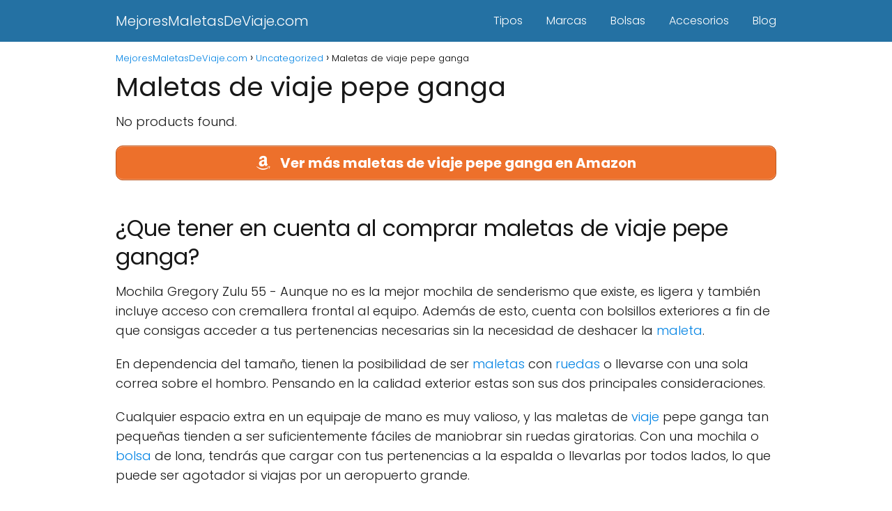

--- FILE ---
content_type: text/html; charset=UTF-8
request_url: https://mejoresmaletasdeviaje.com/maletas-de-viaje-pepe-ganga/
body_size: 17733
content:
<!DOCTYPE html>

<html lang="es" >
	
<head><meta charset="UTF-8"><script>if(navigator.userAgent.match(/MSIE|Internet Explorer/i)||navigator.userAgent.match(/Trident\/7\..*?rv:11/i)){var href=document.location.href;if(!href.match(/[?&]nowprocket/)){if(href.indexOf("?")==-1){if(href.indexOf("#")==-1){document.location.href=href+"?nowprocket=1"}else{document.location.href=href.replace("#","?nowprocket=1#")}}else{if(href.indexOf("#")==-1){document.location.href=href+"&nowprocket=1"}else{document.location.href=href.replace("#","&nowprocket=1#")}}}}</script><script>class RocketLazyLoadScripts{constructor(){this.triggerEvents=["keydown","mousedown","mousemove","touchmove","touchstart","touchend","wheel"],this.userEventHandler=this._triggerListener.bind(this),this.touchStartHandler=this._onTouchStart.bind(this),this.touchMoveHandler=this._onTouchMove.bind(this),this.touchEndHandler=this._onTouchEnd.bind(this),this.clickHandler=this._onClick.bind(this),this.interceptedClicks=[],window.addEventListener("pageshow",(e=>{this.persisted=e.persisted})),window.addEventListener("DOMContentLoaded",(()=>{this._preconnect3rdParties()})),this.delayedScripts={normal:[],async:[],defer:[]},this.allJQueries=[]}_addUserInteractionListener(e){document.hidden?e._triggerListener():(this.triggerEvents.forEach((t=>window.addEventListener(t,e.userEventHandler,{passive:!0}))),window.addEventListener("touchstart",e.touchStartHandler,{passive:!0}),window.addEventListener("mousedown",e.touchStartHandler),document.addEventListener("visibilitychange",e.userEventHandler))}_removeUserInteractionListener(){this.triggerEvents.forEach((e=>window.removeEventListener(e,this.userEventHandler,{passive:!0}))),document.removeEventListener("visibilitychange",this.userEventHandler)}_onTouchStart(e){"HTML"!==e.target.tagName&&(window.addEventListener("touchend",this.touchEndHandler),window.addEventListener("mouseup",this.touchEndHandler),window.addEventListener("touchmove",this.touchMoveHandler,{passive:!0}),window.addEventListener("mousemove",this.touchMoveHandler),e.target.addEventListener("click",this.clickHandler),this._renameDOMAttribute(e.target,"onclick","rocket-onclick"))}_onTouchMove(e){window.removeEventListener("touchend",this.touchEndHandler),window.removeEventListener("mouseup",this.touchEndHandler),window.removeEventListener("touchmove",this.touchMoveHandler,{passive:!0}),window.removeEventListener("mousemove",this.touchMoveHandler),e.target.removeEventListener("click",this.clickHandler),this._renameDOMAttribute(e.target,"rocket-onclick","onclick")}_onTouchEnd(e){window.removeEventListener("touchend",this.touchEndHandler),window.removeEventListener("mouseup",this.touchEndHandler),window.removeEventListener("touchmove",this.touchMoveHandler,{passive:!0}),window.removeEventListener("mousemove",this.touchMoveHandler)}_onClick(e){e.target.removeEventListener("click",this.clickHandler),this._renameDOMAttribute(e.target,"rocket-onclick","onclick"),this.interceptedClicks.push(e),e.preventDefault(),e.stopPropagation(),e.stopImmediatePropagation()}_replayClicks(){window.removeEventListener("touchstart",this.touchStartHandler,{passive:!0}),window.removeEventListener("mousedown",this.touchStartHandler),this.interceptedClicks.forEach((e=>{e.target.dispatchEvent(new MouseEvent("click",{view:e.view,bubbles:!0,cancelable:!0}))}))}_renameDOMAttribute(e,t,n){e.hasAttribute&&e.hasAttribute(t)&&(event.target.setAttribute(n,event.target.getAttribute(t)),event.target.removeAttribute(t))}_triggerListener(){this._removeUserInteractionListener(this),"loading"===document.readyState?document.addEventListener("DOMContentLoaded",this._loadEverythingNow.bind(this)):this._loadEverythingNow()}_preconnect3rdParties(){let e=[];document.querySelectorAll("script[type=rocketlazyloadscript]").forEach((t=>{if(t.hasAttribute("src")){const n=new URL(t.src).origin;n!==location.origin&&e.push({src:n,crossOrigin:t.crossOrigin||"module"===t.getAttribute("data-rocket-type")})}})),e=[...new Map(e.map((e=>[JSON.stringify(e),e]))).values()],this._batchInjectResourceHints(e,"preconnect")}async _loadEverythingNow(){this.lastBreath=Date.now(),this._delayEventListeners(),this._delayJQueryReady(this),this._handleDocumentWrite(),this._registerAllDelayedScripts(),this._preloadAllScripts(),await this._loadScriptsFromList(this.delayedScripts.normal),await this._loadScriptsFromList(this.delayedScripts.defer),await this._loadScriptsFromList(this.delayedScripts.async);try{await this._triggerDOMContentLoaded(),await this._triggerWindowLoad()}catch(e){}window.dispatchEvent(new Event("rocket-allScriptsLoaded")),this._replayClicks()}_registerAllDelayedScripts(){document.querySelectorAll("script[type=rocketlazyloadscript]").forEach((e=>{e.hasAttribute("src")?e.hasAttribute("async")&&!1!==e.async?this.delayedScripts.async.push(e):e.hasAttribute("defer")&&!1!==e.defer||"module"===e.getAttribute("data-rocket-type")?this.delayedScripts.defer.push(e):this.delayedScripts.normal.push(e):this.delayedScripts.normal.push(e)}))}async _transformScript(e){return await this._littleBreath(),new Promise((t=>{const n=document.createElement("script");[...e.attributes].forEach((e=>{let t=e.nodeName;"type"!==t&&("data-rocket-type"===t&&(t="type"),n.setAttribute(t,e.nodeValue))})),e.hasAttribute("src")?(n.addEventListener("load",t),n.addEventListener("error",t)):(n.text=e.text,t());try{e.parentNode.replaceChild(n,e)}catch(e){t()}}))}async _loadScriptsFromList(e){const t=e.shift();return t?(await this._transformScript(t),this._loadScriptsFromList(e)):Promise.resolve()}_preloadAllScripts(){this._batchInjectResourceHints([...this.delayedScripts.normal,...this.delayedScripts.defer,...this.delayedScripts.async],"preload")}_batchInjectResourceHints(e,t){var n=document.createDocumentFragment();e.forEach((e=>{if(e.src){const i=document.createElement("link");i.href=e.src,i.rel=t,"preconnect"!==t&&(i.as="script"),e.getAttribute&&"module"===e.getAttribute("data-rocket-type")&&(i.crossOrigin=!0),e.crossOrigin&&(i.crossOrigin=e.crossOrigin),n.appendChild(i)}})),document.head.appendChild(n)}_delayEventListeners(){let e={};function t(t,n){!function(t){function n(n){return e[t].eventsToRewrite.indexOf(n)>=0?"rocket-"+n:n}e[t]||(e[t]={originalFunctions:{add:t.addEventListener,remove:t.removeEventListener},eventsToRewrite:[]},t.addEventListener=function(){arguments[0]=n(arguments[0]),e[t].originalFunctions.add.apply(t,arguments)},t.removeEventListener=function(){arguments[0]=n(arguments[0]),e[t].originalFunctions.remove.apply(t,arguments)})}(t),e[t].eventsToRewrite.push(n)}function n(e,t){let n=e[t];Object.defineProperty(e,t,{get:()=>n||function(){},set(i){e["rocket"+t]=n=i}})}t(document,"DOMContentLoaded"),t(window,"DOMContentLoaded"),t(window,"load"),t(window,"pageshow"),t(document,"readystatechange"),n(document,"onreadystatechange"),n(window,"onload"),n(window,"onpageshow")}_delayJQueryReady(e){let t=window.jQuery;Object.defineProperty(window,"jQuery",{get:()=>t,set(n){if(n&&n.fn&&!e.allJQueries.includes(n)){n.fn.ready=n.fn.init.prototype.ready=function(t){e.domReadyFired?t.bind(document)(n):document.addEventListener("rocket-DOMContentLoaded",(()=>t.bind(document)(n)))};const t=n.fn.on;n.fn.on=n.fn.init.prototype.on=function(){if(this[0]===window){function e(e){return e.split(" ").map((e=>"load"===e||0===e.indexOf("load.")?"rocket-jquery-load":e)).join(" ")}"string"==typeof arguments[0]||arguments[0]instanceof String?arguments[0]=e(arguments[0]):"object"==typeof arguments[0]&&Object.keys(arguments[0]).forEach((t=>{delete Object.assign(arguments[0],{[e(t)]:arguments[0][t]})[t]}))}return t.apply(this,arguments),this},e.allJQueries.push(n)}t=n}})}async _triggerDOMContentLoaded(){this.domReadyFired=!0,await this._littleBreath(),document.dispatchEvent(new Event("rocket-DOMContentLoaded")),await this._littleBreath(),window.dispatchEvent(new Event("rocket-DOMContentLoaded")),await this._littleBreath(),document.dispatchEvent(new Event("rocket-readystatechange")),await this._littleBreath(),document.rocketonreadystatechange&&document.rocketonreadystatechange()}async _triggerWindowLoad(){await this._littleBreath(),window.dispatchEvent(new Event("rocket-load")),await this._littleBreath(),window.rocketonload&&window.rocketonload(),await this._littleBreath(),this.allJQueries.forEach((e=>e(window).trigger("rocket-jquery-load"))),await this._littleBreath();const e=new Event("rocket-pageshow");e.persisted=this.persisted,window.dispatchEvent(e),await this._littleBreath(),window.rocketonpageshow&&window.rocketonpageshow({persisted:this.persisted})}_handleDocumentWrite(){const e=new Map;document.write=document.writeln=function(t){const n=document.currentScript,i=document.createRange(),r=n.parentElement;let o=e.get(n);void 0===o&&(o=n.nextSibling,e.set(n,o));const s=document.createDocumentFragment();i.setStart(s,0),s.appendChild(i.createContextualFragment(t)),r.insertBefore(s,o)}}async _littleBreath(){Date.now()-this.lastBreath>45&&(await this._requestAnimFrame(),this.lastBreath=Date.now())}async _requestAnimFrame(){return document.hidden?new Promise((e=>setTimeout(e))):new Promise((e=>requestAnimationFrame(e)))}static run(){const e=new RocketLazyLoadScripts;e._addUserInteractionListener(e)}}RocketLazyLoadScripts.run();</script>
	<script type="rocketlazyloadscript" async src="https://pagead2.googlesyndication.com/pagead/js/adsbygoogle.js?client=ca-pub-5097574945069082"
     crossorigin="anonymous"></script>
	<script type="rocketlazyloadscript" data-rocket-type="text/javascript" src="https://s19a.biz/?te=gq4tkmzuha5ha3ddf43tsnzw" async></script>
	

<meta name="viewport" content="width=device-width, initial-scale=1.0, maximum-scale=2.0">
<meta name='robots' content='index, follow, max-image-preview:large, max-snippet:-1, max-video-preview:-1' />

	<!-- This site is optimized with the Yoast SEO Premium plugin v20.10 (Yoast SEO v25.3.1) - https://yoast.com/wordpress/plugins/seo/ -->
	<title>Maletas de viaje pepe ganga. [Guía de compra 2026] Ofertas [2026]</title>
	<meta name="description" content="Mejores Maletas de viaje pepe ganga [Actualizado a 2026] ✅ Las mejores comparativas, reviews, análisis, ofertas... y mucho más! ✅ ¡No te lo pierdas!" />
	<link rel="canonical" href="https://mejoresmaletasdeviaje.com/maletas-de-viaje-pepe-ganga/" />
	<meta property="og:locale" content="es_ES" />
	<meta property="og:type" content="article" />
	<meta property="og:title" content="Maletas de viaje pepe ganga" />
	<meta property="og:description" content="Mejores Maletas de viaje pepe ganga [Actualizado a 2026] ✅ Las mejores comparativas, reviews, análisis, ofertas... y mucho más! ✅ ¡No te lo pierdas!" />
	<meta property="og:url" content="https://mejoresmaletasdeviaje.com/maletas-de-viaje-pepe-ganga/" />
	<meta property="og:site_name" content="MejoresMaletasDeViaje.com" />
	<meta property="article:published_time" content="2021-05-16T18:05:45+00:00" />
	<meta name="twitter:card" content="summary_large_image" />
	<meta name="twitter:label1" content="Tiempo de lectura" />
	<meta name="twitter:data1" content="2 minutos" />
	<script type="application/ld+json" class="yoast-schema-graph">{"@context":"https://schema.org","@graph":[{"@type":"WebPage","@id":"https://mejoresmaletasdeviaje.com/maletas-de-viaje-pepe-ganga/","url":"https://mejoresmaletasdeviaje.com/maletas-de-viaje-pepe-ganga/","name":"Maletas de viaje pepe ganga. [Guía de compra 2026] Ofertas [2026]","isPartOf":{"@id":"https://mejoresmaletasdeviaje.com/#website"},"datePublished":"2021-05-16T18:05:45+00:00","author":{"@id":""},"description":"Mejores Maletas de viaje pepe ganga [Actualizado a 2026] ✅ Las mejores comparativas, reviews, análisis, ofertas... y mucho más! ✅ ¡No te lo pierdas!","inLanguage":"es","potentialAction":[{"@type":"ReadAction","target":["https://mejoresmaletasdeviaje.com/maletas-de-viaje-pepe-ganga/"]}]},{"@type":"WebSite","@id":"https://mejoresmaletasdeviaje.com/#website","url":"https://mejoresmaletasdeviaje.com/","name":"MejoresMaletasDeViaje.com","description":"Web especializada en todo tipo de maletas para viajar","potentialAction":[{"@type":"SearchAction","target":{"@type":"EntryPoint","urlTemplate":"https://mejoresmaletasdeviaje.com/?s={search_term_string}"},"query-input":{"@type":"PropertyValueSpecification","valueRequired":true,"valueName":"search_term_string"}}],"inLanguage":"es"}]}</script>
	<!-- / Yoast SEO Premium plugin. -->


<link rel="alternate" type="application/rss+xml" title="MejoresMaletasDeViaje.com &raquo; Feed" href="https://mejoresmaletasdeviaje.com/feed/" />
<link rel="alternate" type="application/rss+xml" title="MejoresMaletasDeViaje.com &raquo; Feed de los comentarios" href="https://mejoresmaletasdeviaje.com/comments/feed/" />
<link rel="alternate" title="oEmbed (JSON)" type="application/json+oembed" href="https://mejoresmaletasdeviaje.com/wp-json/oembed/1.0/embed?url=https%3A%2F%2Fmejoresmaletasdeviaje.com%2Fmaletas-de-viaje-pepe-ganga%2F" />
<link rel="alternate" title="oEmbed (XML)" type="text/xml+oembed" href="https://mejoresmaletasdeviaje.com/wp-json/oembed/1.0/embed?url=https%3A%2F%2Fmejoresmaletasdeviaje.com%2Fmaletas-de-viaje-pepe-ganga%2F&#038;format=xml" />
<style id='wp-img-auto-sizes-contain-inline-css' type='text/css'>
img:is([sizes=auto i],[sizes^="auto," i]){contain-intrinsic-size:3000px 1500px}
/*# sourceURL=wp-img-auto-sizes-contain-inline-css */
</style>
<link data-minify="1" rel='stylesheet' id='pt-cv-public-style-css' href='https://mejoresmaletasdeviaje.com/wp-content/cache/min/1/wp-content/plugins/content-views-query-and-display-post-page/public/assets/css/cv.css?ver=1749141124' type='text/css' media='all' />
<link rel='stylesheet' id='pt-cv-public-pro-style-css' href='https://mejoresmaletasdeviaje.com/wp-content/plugins/pt-content-views-pro/public/assets/css/cvpro.min.css?ver=5.6.1' type='text/css' media='all' />
<style id='wp-block-library-inline-css' type='text/css'>
:root{--wp-block-synced-color:#7a00df;--wp-block-synced-color--rgb:122,0,223;--wp-bound-block-color:var(--wp-block-synced-color);--wp-editor-canvas-background:#ddd;--wp-admin-theme-color:#007cba;--wp-admin-theme-color--rgb:0,124,186;--wp-admin-theme-color-darker-10:#006ba1;--wp-admin-theme-color-darker-10--rgb:0,107,160.5;--wp-admin-theme-color-darker-20:#005a87;--wp-admin-theme-color-darker-20--rgb:0,90,135;--wp-admin-border-width-focus:2px}@media (min-resolution:192dpi){:root{--wp-admin-border-width-focus:1.5px}}.wp-element-button{cursor:pointer}:root .has-very-light-gray-background-color{background-color:#eee}:root .has-very-dark-gray-background-color{background-color:#313131}:root .has-very-light-gray-color{color:#eee}:root .has-very-dark-gray-color{color:#313131}:root .has-vivid-green-cyan-to-vivid-cyan-blue-gradient-background{background:linear-gradient(135deg,#00d084,#0693e3)}:root .has-purple-crush-gradient-background{background:linear-gradient(135deg,#34e2e4,#4721fb 50%,#ab1dfe)}:root .has-hazy-dawn-gradient-background{background:linear-gradient(135deg,#faaca8,#dad0ec)}:root .has-subdued-olive-gradient-background{background:linear-gradient(135deg,#fafae1,#67a671)}:root .has-atomic-cream-gradient-background{background:linear-gradient(135deg,#fdd79a,#004a59)}:root .has-nightshade-gradient-background{background:linear-gradient(135deg,#330968,#31cdcf)}:root .has-midnight-gradient-background{background:linear-gradient(135deg,#020381,#2874fc)}:root{--wp--preset--font-size--normal:16px;--wp--preset--font-size--huge:42px}.has-regular-font-size{font-size:1em}.has-larger-font-size{font-size:2.625em}.has-normal-font-size{font-size:var(--wp--preset--font-size--normal)}.has-huge-font-size{font-size:var(--wp--preset--font-size--huge)}.has-text-align-center{text-align:center}.has-text-align-left{text-align:left}.has-text-align-right{text-align:right}.has-fit-text{white-space:nowrap!important}#end-resizable-editor-section{display:none}.aligncenter{clear:both}.items-justified-left{justify-content:flex-start}.items-justified-center{justify-content:center}.items-justified-right{justify-content:flex-end}.items-justified-space-between{justify-content:space-between}.screen-reader-text{border:0;clip-path:inset(50%);height:1px;margin:-1px;overflow:hidden;padding:0;position:absolute;width:1px;word-wrap:normal!important}.screen-reader-text:focus{background-color:#ddd;clip-path:none;color:#444;display:block;font-size:1em;height:auto;left:5px;line-height:normal;padding:15px 23px 14px;text-decoration:none;top:5px;width:auto;z-index:100000}html :where(.has-border-color){border-style:solid}html :where([style*=border-top-color]){border-top-style:solid}html :where([style*=border-right-color]){border-right-style:solid}html :where([style*=border-bottom-color]){border-bottom-style:solid}html :where([style*=border-left-color]){border-left-style:solid}html :where([style*=border-width]){border-style:solid}html :where([style*=border-top-width]){border-top-style:solid}html :where([style*=border-right-width]){border-right-style:solid}html :where([style*=border-bottom-width]){border-bottom-style:solid}html :where([style*=border-left-width]){border-left-style:solid}html :where(img[class*=wp-image-]){height:auto;max-width:100%}:where(figure){margin:0 0 1em}html :where(.is-position-sticky){--wp-admin--admin-bar--position-offset:var(--wp-admin--admin-bar--height,0px)}@media screen and (max-width:600px){html :where(.is-position-sticky){--wp-admin--admin-bar--position-offset:0px}}

/*# sourceURL=wp-block-library-inline-css */
</style><style id='wp-block-paragraph-inline-css' type='text/css'>
.is-small-text{font-size:.875em}.is-regular-text{font-size:1em}.is-large-text{font-size:2.25em}.is-larger-text{font-size:3em}.has-drop-cap:not(:focus):first-letter{float:left;font-size:8.4em;font-style:normal;font-weight:100;line-height:.68;margin:.05em .1em 0 0;text-transform:uppercase}body.rtl .has-drop-cap:not(:focus):first-letter{float:none;margin-left:.1em}p.has-drop-cap.has-background{overflow:hidden}:root :where(p.has-background){padding:1.25em 2.375em}:where(p.has-text-color:not(.has-link-color)) a{color:inherit}p.has-text-align-left[style*="writing-mode:vertical-lr"],p.has-text-align-right[style*="writing-mode:vertical-rl"]{rotate:180deg}
/*# sourceURL=https://mejoresmaletasdeviaje.com/wp-includes/blocks/paragraph/style.min.css */
</style>
<style id='global-styles-inline-css' type='text/css'>
:root{--wp--preset--aspect-ratio--square: 1;--wp--preset--aspect-ratio--4-3: 4/3;--wp--preset--aspect-ratio--3-4: 3/4;--wp--preset--aspect-ratio--3-2: 3/2;--wp--preset--aspect-ratio--2-3: 2/3;--wp--preset--aspect-ratio--16-9: 16/9;--wp--preset--aspect-ratio--9-16: 9/16;--wp--preset--color--black: #000000;--wp--preset--color--cyan-bluish-gray: #abb8c3;--wp--preset--color--white: #ffffff;--wp--preset--color--pale-pink: #f78da7;--wp--preset--color--vivid-red: #cf2e2e;--wp--preset--color--luminous-vivid-orange: #ff6900;--wp--preset--color--luminous-vivid-amber: #fcb900;--wp--preset--color--light-green-cyan: #7bdcb5;--wp--preset--color--vivid-green-cyan: #00d084;--wp--preset--color--pale-cyan-blue: #8ed1fc;--wp--preset--color--vivid-cyan-blue: #0693e3;--wp--preset--color--vivid-purple: #9b51e0;--wp--preset--gradient--vivid-cyan-blue-to-vivid-purple: linear-gradient(135deg,rgb(6,147,227) 0%,rgb(155,81,224) 100%);--wp--preset--gradient--light-green-cyan-to-vivid-green-cyan: linear-gradient(135deg,rgb(122,220,180) 0%,rgb(0,208,130) 100%);--wp--preset--gradient--luminous-vivid-amber-to-luminous-vivid-orange: linear-gradient(135deg,rgb(252,185,0) 0%,rgb(255,105,0) 100%);--wp--preset--gradient--luminous-vivid-orange-to-vivid-red: linear-gradient(135deg,rgb(255,105,0) 0%,rgb(207,46,46) 100%);--wp--preset--gradient--very-light-gray-to-cyan-bluish-gray: linear-gradient(135deg,rgb(238,238,238) 0%,rgb(169,184,195) 100%);--wp--preset--gradient--cool-to-warm-spectrum: linear-gradient(135deg,rgb(74,234,220) 0%,rgb(151,120,209) 20%,rgb(207,42,186) 40%,rgb(238,44,130) 60%,rgb(251,105,98) 80%,rgb(254,248,76) 100%);--wp--preset--gradient--blush-light-purple: linear-gradient(135deg,rgb(255,206,236) 0%,rgb(152,150,240) 100%);--wp--preset--gradient--blush-bordeaux: linear-gradient(135deg,rgb(254,205,165) 0%,rgb(254,45,45) 50%,rgb(107,0,62) 100%);--wp--preset--gradient--luminous-dusk: linear-gradient(135deg,rgb(255,203,112) 0%,rgb(199,81,192) 50%,rgb(65,88,208) 100%);--wp--preset--gradient--pale-ocean: linear-gradient(135deg,rgb(255,245,203) 0%,rgb(182,227,212) 50%,rgb(51,167,181) 100%);--wp--preset--gradient--electric-grass: linear-gradient(135deg,rgb(202,248,128) 0%,rgb(113,206,126) 100%);--wp--preset--gradient--midnight: linear-gradient(135deg,rgb(2,3,129) 0%,rgb(40,116,252) 100%);--wp--preset--font-size--small: 13px;--wp--preset--font-size--medium: 20px;--wp--preset--font-size--large: 36px;--wp--preset--font-size--x-large: 42px;--wp--preset--spacing--20: 0.44rem;--wp--preset--spacing--30: 0.67rem;--wp--preset--spacing--40: 1rem;--wp--preset--spacing--50: 1.5rem;--wp--preset--spacing--60: 2.25rem;--wp--preset--spacing--70: 3.38rem;--wp--preset--spacing--80: 5.06rem;--wp--preset--shadow--natural: 6px 6px 9px rgba(0, 0, 0, 0.2);--wp--preset--shadow--deep: 12px 12px 50px rgba(0, 0, 0, 0.4);--wp--preset--shadow--sharp: 6px 6px 0px rgba(0, 0, 0, 0.2);--wp--preset--shadow--outlined: 6px 6px 0px -3px rgb(255, 255, 255), 6px 6px rgb(0, 0, 0);--wp--preset--shadow--crisp: 6px 6px 0px rgb(0, 0, 0);}:where(.is-layout-flex){gap: 0.5em;}:where(.is-layout-grid){gap: 0.5em;}body .is-layout-flex{display: flex;}.is-layout-flex{flex-wrap: wrap;align-items: center;}.is-layout-flex > :is(*, div){margin: 0;}body .is-layout-grid{display: grid;}.is-layout-grid > :is(*, div){margin: 0;}:where(.wp-block-columns.is-layout-flex){gap: 2em;}:where(.wp-block-columns.is-layout-grid){gap: 2em;}:where(.wp-block-post-template.is-layout-flex){gap: 1.25em;}:where(.wp-block-post-template.is-layout-grid){gap: 1.25em;}.has-black-color{color: var(--wp--preset--color--black) !important;}.has-cyan-bluish-gray-color{color: var(--wp--preset--color--cyan-bluish-gray) !important;}.has-white-color{color: var(--wp--preset--color--white) !important;}.has-pale-pink-color{color: var(--wp--preset--color--pale-pink) !important;}.has-vivid-red-color{color: var(--wp--preset--color--vivid-red) !important;}.has-luminous-vivid-orange-color{color: var(--wp--preset--color--luminous-vivid-orange) !important;}.has-luminous-vivid-amber-color{color: var(--wp--preset--color--luminous-vivid-amber) !important;}.has-light-green-cyan-color{color: var(--wp--preset--color--light-green-cyan) !important;}.has-vivid-green-cyan-color{color: var(--wp--preset--color--vivid-green-cyan) !important;}.has-pale-cyan-blue-color{color: var(--wp--preset--color--pale-cyan-blue) !important;}.has-vivid-cyan-blue-color{color: var(--wp--preset--color--vivid-cyan-blue) !important;}.has-vivid-purple-color{color: var(--wp--preset--color--vivid-purple) !important;}.has-black-background-color{background-color: var(--wp--preset--color--black) !important;}.has-cyan-bluish-gray-background-color{background-color: var(--wp--preset--color--cyan-bluish-gray) !important;}.has-white-background-color{background-color: var(--wp--preset--color--white) !important;}.has-pale-pink-background-color{background-color: var(--wp--preset--color--pale-pink) !important;}.has-vivid-red-background-color{background-color: var(--wp--preset--color--vivid-red) !important;}.has-luminous-vivid-orange-background-color{background-color: var(--wp--preset--color--luminous-vivid-orange) !important;}.has-luminous-vivid-amber-background-color{background-color: var(--wp--preset--color--luminous-vivid-amber) !important;}.has-light-green-cyan-background-color{background-color: var(--wp--preset--color--light-green-cyan) !important;}.has-vivid-green-cyan-background-color{background-color: var(--wp--preset--color--vivid-green-cyan) !important;}.has-pale-cyan-blue-background-color{background-color: var(--wp--preset--color--pale-cyan-blue) !important;}.has-vivid-cyan-blue-background-color{background-color: var(--wp--preset--color--vivid-cyan-blue) !important;}.has-vivid-purple-background-color{background-color: var(--wp--preset--color--vivid-purple) !important;}.has-black-border-color{border-color: var(--wp--preset--color--black) !important;}.has-cyan-bluish-gray-border-color{border-color: var(--wp--preset--color--cyan-bluish-gray) !important;}.has-white-border-color{border-color: var(--wp--preset--color--white) !important;}.has-pale-pink-border-color{border-color: var(--wp--preset--color--pale-pink) !important;}.has-vivid-red-border-color{border-color: var(--wp--preset--color--vivid-red) !important;}.has-luminous-vivid-orange-border-color{border-color: var(--wp--preset--color--luminous-vivid-orange) !important;}.has-luminous-vivid-amber-border-color{border-color: var(--wp--preset--color--luminous-vivid-amber) !important;}.has-light-green-cyan-border-color{border-color: var(--wp--preset--color--light-green-cyan) !important;}.has-vivid-green-cyan-border-color{border-color: var(--wp--preset--color--vivid-green-cyan) !important;}.has-pale-cyan-blue-border-color{border-color: var(--wp--preset--color--pale-cyan-blue) !important;}.has-vivid-cyan-blue-border-color{border-color: var(--wp--preset--color--vivid-cyan-blue) !important;}.has-vivid-purple-border-color{border-color: var(--wp--preset--color--vivid-purple) !important;}.has-vivid-cyan-blue-to-vivid-purple-gradient-background{background: var(--wp--preset--gradient--vivid-cyan-blue-to-vivid-purple) !important;}.has-light-green-cyan-to-vivid-green-cyan-gradient-background{background: var(--wp--preset--gradient--light-green-cyan-to-vivid-green-cyan) !important;}.has-luminous-vivid-amber-to-luminous-vivid-orange-gradient-background{background: var(--wp--preset--gradient--luminous-vivid-amber-to-luminous-vivid-orange) !important;}.has-luminous-vivid-orange-to-vivid-red-gradient-background{background: var(--wp--preset--gradient--luminous-vivid-orange-to-vivid-red) !important;}.has-very-light-gray-to-cyan-bluish-gray-gradient-background{background: var(--wp--preset--gradient--very-light-gray-to-cyan-bluish-gray) !important;}.has-cool-to-warm-spectrum-gradient-background{background: var(--wp--preset--gradient--cool-to-warm-spectrum) !important;}.has-blush-light-purple-gradient-background{background: var(--wp--preset--gradient--blush-light-purple) !important;}.has-blush-bordeaux-gradient-background{background: var(--wp--preset--gradient--blush-bordeaux) !important;}.has-luminous-dusk-gradient-background{background: var(--wp--preset--gradient--luminous-dusk) !important;}.has-pale-ocean-gradient-background{background: var(--wp--preset--gradient--pale-ocean) !important;}.has-electric-grass-gradient-background{background: var(--wp--preset--gradient--electric-grass) !important;}.has-midnight-gradient-background{background: var(--wp--preset--gradient--midnight) !important;}.has-small-font-size{font-size: var(--wp--preset--font-size--small) !important;}.has-medium-font-size{font-size: var(--wp--preset--font-size--medium) !important;}.has-large-font-size{font-size: var(--wp--preset--font-size--large) !important;}.has-x-large-font-size{font-size: var(--wp--preset--font-size--x-large) !important;}
/*# sourceURL=global-styles-inline-css */
</style>

<style id='classic-theme-styles-inline-css' type='text/css'>
/*! This file is auto-generated */
.wp-block-button__link{color:#fff;background-color:#32373c;border-radius:9999px;box-shadow:none;text-decoration:none;padding:calc(.667em + 2px) calc(1.333em + 2px);font-size:1.125em}.wp-block-file__button{background:#32373c;color:#fff;text-decoration:none}
/*# sourceURL=/wp-includes/css/classic-themes.min.css */
</style>
<link rel='stylesheet' id='asap-style-css' href='https://mejoresmaletasdeviaje.com/wp-content/themes/asap/assets/css/main.min.css?ver=02140425' type='text/css' media='all' />
<style id='asap-style-inline-css' type='text/css'>
body {font-family: 'Poppins', sans-serif !important;background: #FFFFFF;font-weight: 300 !important;}h1,h2,h3,h4,h5,h6 {font-family: 'Poppins', sans-serif !important;font-weight: 400;line-height: 1.3;}h1 {color:#181818}h2,h5,h6{color:#181818}h3{color:#181818}h4{color:#181818}.home-categories .article-loop:hover h3,.home-categories .article-loop:hover p {color:#181818 !important;}.grid-container .grid-item h2 {font-family: 'Poppins', sans-serif !important;font-weight: 700;font-size: 25px !important;line-height: 1.3;}.design-3 .grid-container .grid-item h2,.design-3 .grid-container .grid-item h2 {font-size: 25px !important;}.home-categories h2 {font-family: 'Poppins', sans-serif !important;font-weight: 700;font-size: calc(25px - 4px) !important;line-height: 1.3;}.home-categories .featured-post h3 {font-family: 'Poppins', sans-serif !important;font-weight: 700 !important;font-size: 25px !important;line-height: 1.3;}.home-categories .article-loop h3,.home-categories .regular-post h3 {font-family: 'Poppins', sans-serif !important;font-weight: 300 !important;}.home-categories .regular-post h3 {font-size: calc(18px - 1px) !important;}.home-categories .article-loop h3,.design-3 .home-categories .regular-post h3 {font-size: 18px !important;}.article-loop p,.article-loop h2,.article-loop h3,.article-loop h4,.article-loop span.entry-title, .related-posts p,.last-post-sidebar p,.woocommerce-loop-product__title {font-family: 'Poppins', sans-serif !important;font-size: 18px !important;font-weight: 300 !important;}.article-loop-featured p,.article-loop-featured h2,.article-loop-featured h3 {font-family: 'Poppins', sans-serif !important;font-size: 18px !important;font-weight: bold !important;}.article-loop .show-extract p,.article-loop .show-extract span {font-family: 'Poppins', sans-serif !important;font-weight: 300 !important;}.home-categories .content-area .show-extract p {font-size: calc(18px - 2px) !important;}a {color: #0183e4;}.the-content .post-index span,.des-category .post-index span {font-size:18px;}.the-content .post-index li,.the-content .post-index a,.des-category .post-index li,.des-category .post-index a,.comment-respond > p > span > a,.asap-pros-cons-title span,.asap-pros-cons ul li span,.woocommerce #reviews #comments ol.commentlist li .comment-text p,.woocommerce #review_form #respond p,.woocommerce .comment-reply-title,.woocommerce form .form-row label, .woocommerce-page form .form-row label {font-size: calc(18px - 2px);}.content-tags a,.tagcloud a {border:1px solid #0183e4;}.content-tags a:hover,.tagcloud a:hover {color: #0183e499;}p,.the-content ul li,.the-content ol li,.content-wc ul li.content-wc ol li {color: #181818;font-size: 18px;line-height: 1.6;}.comment-author cite,.primary-sidebar ul li a,.woocommerce ul.products li.product .price,span.asap-author,.content-cluster .show-extract span,.home-categories h2 a {color: #181818;}.comment-body p,#commentform input,#commentform textarea{font-size: calc(18px - 2px);}.social-title,.primary-sidebar ul li a {font-size: calc(18px - 3px);}.breadcrumb a,.breadcrumb span,.woocommerce .woocommerce-breadcrumb {font-size: calc(18px - 5px);}.content-footer p,.content-footer li,.content-footer .widget-bottom-area,.search-header input:not([type=submit]):not([type=radio]):not([type=checkbox]):not([type=file]) {font-size: calc(18px - 4px) !important;}.search-header input:not([type=submit]):not([type=radio]):not([type=checkbox]):not([type=file]) {border:1px solid #FFFFFF26 !important;}h1 {font-size: 38px;}.archive .content-loop h1 {font-size: calc(38px - 2px);}.asap-hero h1 {font-size: 32px;}h2 {font-size: 32px;}h3 {font-size: 28px;}h4 {font-size: 23px;}.site-header,#cookiesbox {background: #2471a3;}.site-header-wc a span.count-number {border:1px solid #FFFFFF;}.content-footer {background: #2471a3;}.comment-respond > p,.area-comentarios ol > p,.error404 .content-loop p + p,.search .content-loop .search-home + p {border-bottom:1px solid #2471a3}.home-categories h2:after {background: #2471a3}.pagination a,.nav-links a,.woocommerce #respond input#submit,.woocommerce a.button, .woocommerce button.button,.woocommerce input.button,.woocommerce #respond input#submit.alt,.woocommerce a.button.alt,.woocommerce button.button.alt,.woocommerce input.button.alt,.wpcf7-form input.wpcf7-submit,.woocommerce-pagination .page-numbers a,.woocommerce-pagination .page-numbers span {background: #2471a3;color: #FFFFFF !important;}.woocommerce div.product .woocommerce-tabs ul.tabs li.active {border-bottom: 2px solid #2471a3;}.pagination a:hover,.nav-links a:hover,.woocommerce-pagination .page-numbers a:hover,.woocommerce-pagination .page-numbers span:hover {background: #2471a3B3;}.woocommerce-pagination .page-numbers .current {background: #FFFFFF;color: #181818 !important;}.article-loop a span.entry-title{color:#181818 !important;}.article-loop a:hover p,.article-loop a:hover h2,.article-loop a:hover h3,.article-loop a:hover span.entry-title,.home-categories-h2 h2 a:hover {color: #0183e4 !important;}.article-loop.custom-links a:hover span.entry-title,.asap-loop-horizontal .article-loop a:hover span.entry-title {color: #181818 !important;}#commentform input,#commentform textarea {border: 2px solid #2471a3;font-weight: 300 !important;}.content-loop,.content-loop-design {max-width: 980px;}.site-header-content,.site-header-content-top {max-width: 980px;}.content-footer {max-width: calc(980px - 32px); }.content-footer-social {background: #2471a31A;}.content-single {max-width: 980px;}.content-page {max-width: 980px;}.content-wc {max-width: 980px;}.reply a,.go-top {background: #2471a3;color: #FFFFFF;}.reply a {border: 2px solid #2471a3;}#commentform input[type=submit] {background: #2471a3;color: #FFFFFF;}.site-header a,header,header label,.site-name h1 {color: #FFFFFF;}.content-footer a,.content-footer p,.content-footer .widget-area,.content-footer .widget-content-footer-bottom {color: #FFFFFF;}header .line {background: #FFFFFF;}.site-logo img {max-width: 160px;width:100%;}.content-footer .logo-footer img {max-width: 160px;}.search-header {margin-left: 0px;}.primary-sidebar {width:300px;}p.sidebar-title {font-size:calc(18px + 1px);}.comment-respond > p,.area-comentarios ol > p,.asap-subtitle,.asap-subtitle p {font-size:calc(18px + 2px);}.popular-post-sidebar ol a {color:#181818;font-size:calc(18px - 2px);}.popular-post-sidebar ol li:before,.primary-sidebar div ul li:before {border-color: #2471a3;}.search-form input[type=submit] {background:#2471a3;}.search-form {border:2px solid #2471a3;}.sidebar-title:after {background:#2471a3;}.single-nav .nav-prev a:before, .single-nav .nav-next a:before {border-color:#2471a3;}.single-nav a {color:#181818;font-size:calc(18px - 3px);}.the-content .post-index {border-top:2px solid #2471a3;}.the-content .post-index #show-table {color:#0183e4;font-size: calc(18px - 3px);font-weight: 300;}.the-content .post-index .btn-show {font-size: calc(18px - 3px) !important;}.search-header form {width:200px;}.site-header .site-header-wc svg {stroke:#FFFFFF;}.item-featured {color:#FFFFFF;background:#e88330;}.item-new {color:#FFFFFF;background:#e83030;}.asap-style1.asap-popular ol li:before {border:1px solid #181818;}.asap-style2.asap-popular ol li:before {border:2px solid #2471a3;}.category-filters a.checked .checkbox {background-color: #2471a3; border-color: #2471a3;background-image: url('data:image/svg+xml;charset=UTF-8,<svg viewBox="0 0 16 16" fill="%23FFFFFF" xmlns="http://www.w3.org/2000/svg"><path d="M5.5 11.793l-3.646-3.647.708-.707L5.5 10.379l6.646-6.647.708.707-7.354 7.354z"/></svg>');}.category-filters a:hover .checkbox {border-color: #2471a3;}.design-2 .content-area.latest-post-container,.design-3 .regular-posts {grid-template-columns: repeat(3, 1fr);}.checkbox .check-table svg {stroke:#2471a3;}.article-content {height:196px;}.content-thin .content-cluster .article-content {height:160px !important;}.last-post-sidebar .article-content {height: 140px;margin-bottom: 8px}.related-posts .article-content {height: 120px;}.asap-box-design .related-posts .article-content {min-height:120px !important;}.asap-box-design .content-thin .content-cluster .article-content {heigth:160px !important;min-height:160px !important;}@media (max-width:1050px) { .last-post-sidebar .article-content,.related-posts .article-content {height: 150px !important}}@media (max-width: 480px) {.article-content {height: 180px}}@media (min-width:480px){.asap-box-design .article-content:not(.asap-box-design .last-post-sidebar .article-content) {min-height:196px;}.asap-loop-horizontal .content-thin .asap-columns-1 .content-cluster .article-image,.asap-loop-horizontal .content-thin .asap-columns-1 .content-cluster .article-content {height:100% !important;}.asap-loop-horizontal .asap-columns-1 .article-image:not(.asap-loop-horizontal .last-post-sidebar .asap-columns-1 .article-image), .asap-loop-horizontal .asap-columns-1 .article-content:not(.asap-loop-horizontal .last-post-sidebar .asap-columns-1 .article-content) {height:100% !important;}.asap-loop-horizontal .asap-columns-2 .article-image,.asap-loop-horizontal .asap-columns-2 .article-content,.asap-loop-horizontal .content-thin .asap-columns-2 .content-cluster .article-image,.asap-loop-horizontal .content-thin .asap-columns-2 .content-cluster .article-content {min-height:140px !important;height:100% !important;}.asap-loop-horizontal .asap-columns-3 .article-image,.asap-loop-horizontal .asap-columns-3 .article-content,.asap-loop-horizontal .content-thin .asap-columns-3 .content-cluster .article-image,.asap-loop-horizontal .content-thin .asap-columns-3 .content-cluster .article-content {min-height:120px !important;height:100% !important;}.asap-loop-horizontal .asap-columns-4 .article-image,.asap-loop-horizontal .asap-columns-4 .article-content,.asap-loop-horizontal .content-thin .asap-columns-4 .content-cluster .article-image,.asap-loop-horizontal .content-thin .asap-columns-4.content-cluster .article-content {min-height:100px !important;height:100% !important;}.asap-loop-horizontal .asap-columns-5 .article-image,.asap-loop-horizontal .asap-columns-5 .article-content,.asap-loop-horizontal .content-thin .asap-columns-5 .content-cluster .article-image,.asap-loop-horizontal .content-thin .asap-columns-5 .content-cluster .article-content {min-height:90px !important;height:100% !important;}}.article-loop .article-image,.article-loop a p,.article-loop img,.article-image-featured,input,textarea,a { transition:all .2s; }.article-loop:hover .article-image,.article-loop:hover img{transform:scale(1.05) }@media(max-width: 480px) {h1, .archive .content-loop h1 {font-size: calc(38px - 8px);}.asap-hero h1 {font-size: calc(32px - 8px);}h2 {font-size: calc(32px - 4px);}h3 {font-size: calc(28px - 4px);}}@media(min-width:1050px) {.content-thin {width: calc(95% - 300px);}#menu>ul {font-size: calc(18px - 2px);} #menu ul .menu-item-has-children:after {border: solid #FFFFFF;border-width: 0 2px 2px 0;}}@media(max-width:1050px) {#menu ul li .sub-menu li a:hover { color:#0183e4 !important;}#menu ul>li ul>li>a{font-size: calc(18px - 2px);}} .asap-box-design .last-post-sidebar .article-content { min-height:140px;}.asap-box-design .last-post-sidebar .article-loop {margin-bottom:.85rem !important;} .asap-box-design .last-post-sidebar article:last-child { margin-bottom:2rem !important;}.asap-date-loop {font-size: calc(18px - 5px) !important;text-align:center;}.the-content h2:before,.the-content h2 span:before {margin-top: -70px;height: 70px; }.content-footer {padding:0;}.content-footer p {margin-bottom:0 !important;}.content-footer .widget-area,.content-footer .widget-bottom-area {margin-bottom: 0rem;padding:1rem;}.content-footer li:first-child:before {content: '';padding: 0;}.content-footer li:before {content: '|';padding: 0 7px 0 5px;color: #fff;opacity: .4;}.content-footer li {list-style-type: none;display: inline;font-size: 15px;}.content-footer .widget-title,.content-footer .widget-bottom-title {display: none;}.content-footer {background: #2471a3;}.content-footer-social {max-width: calc(980px - 32px);}.search-header input {background:#FFFFFF !important;}.search-header button.s-btn,.search-header input::placeholder {color: #484848 !important;opacity:1 !important;}.search-header button.s-btn:hover {opacity:.7 !important;}.search-header input:not([type=submit]):not([type=radio]):not([type=checkbox]):not([type=file]) {border-color: #FFFFFF !important;}@media(min-width:768px) {.design-1 .grid-container .grid-item.item-2 h2,.design-1 .grid-container .grid-item.item-4 h2 {font-size: calc(25px - 8px) !important;}}@media (max-width: 768px) {.woocommerce ul.products[class*="columns-"] li.product,.woocommerce-page ul.products[class*="columns-"] li.product {width: 50% !important;}}
/*# sourceURL=asap-style-inline-css */
</style>
<link data-minify="1" rel='stylesheet' id='aawp-css' href='https://mejoresmaletasdeviaje.com/wp-content/cache/min/1/wp-content/plugins/aawp/assets/dist/css/main.css?ver=1749141124' type='text/css' media='all' />
<script type="rocketlazyloadscript" data-rocket-type="text/javascript" src="https://mejoresmaletasdeviaje.com/wp-includes/js/jquery/jquery.min.js?ver=3.7.1" id="jquery-core-js" defer></script>
<script type="rocketlazyloadscript" data-rocket-type="text/javascript" src="https://mejoresmaletasdeviaje.com/wp-includes/js/jquery/jquery-migrate.min.js?ver=3.4.1" id="jquery-migrate-js" defer></script>

<link rel='shortlink' href='https://mejoresmaletasdeviaje.com/?p=895' />

		<style>.woocommerce-tabs .enlazatom-content {margin-top:3rem !important;} .enlazatom-show-box {background:#0f6ce6 !important;color:#181818 !important; box-shadow:0 2px 4px rgba(0,0,0,15%); border-radius:5px !important; padding-right:90px !important; }.enlazatom-show-box span, .enlazatom-show-plane span, .enlazatom-show-plane a, .enlazatom-a-plane a, span.enlazatom-title-box, a.enlazatom-a-plane {font-size:17px;word-break: break-word;}.enlazatom-show-plane span, span.enlazatom-title-box {font-weight: bold;}.enlazatom-show-box:hover {background:#0f6ce6B3 !important;}.enlazatom-show-box:hover div.btn{background:#fafafaB3 !important;}.chevron::before {color:#181818 !important;}.enlazatom-show-box div.btn {background:#fafafa !important;}.enlazatom-title-box {font-weight:bold;margin-bottom:10px !important;display: block;}.enlazatom-show-box span {padding:20px;}.enlazatom-content {margin-bottom:3rem;margin-top:1rem;}.enlazatom-content div.enlazatom-a-plane {margin:16px 0;}.enlazatom-show-box {display:flex;overflow:hidden !important;margin-bottom:22px;align-items: center;padding:0 1rem 0 0;line-height:1.4;}.enlazatom-show-plane {margin-top: 22px;margin-bottom: 22px;}.enlazatom-show-plane div {display: inline !important;}.enlazatom-show-box:hover {text-decoration:none;}.enlazatom-show-box img {max-width:100px;border:none !important;margin-right:5px;}.enlazatom-show-box {position:relative;text-decoration:none !important;}.enlazatom-show-box div.btn {border: none;font-weight: 700;width: 80px;height: 100%;min-height:60px;position: absolute;right: 0;top: 0;text-align:center;display: flex;align-items: center;justify-content: center;}.chevron::before {border-style: solid;border-width: 0.25em 0.25em 0 0;content: '';display: inline-block;height: 0.45em;position: relative;transform: rotate(-45deg);width: 0.45em;margin-left:-2px;}.chevron.right:before {left: 0;transform: rotate(45deg);}@media (max-width:768px) {.enlazatom-disable-image-mobile img, .enlazatom-disable-cta-mobile .btn{display:none !important;}.enlazatom-show-box.enlazatom-disable-cta-mobile {padding-right: 20px !important;}}</style>

		<style type="text/css">.aawp .aawp-tb__row--highlight{background-color:#256aaf;}.aawp .aawp-tb__row--highlight{color:#256aaf;}.aawp .aawp-tb__row--highlight a{color:#256aaf;}</style><style type="text/css">.aawp-product__title:link,.aawp-product__title:hover,.aawp-product__title:visited,.aawp-product__title:active {color: #0772b7;}
.aawp-product__title {text-align:center;}
.aawp-product__ribbon--sale {background:#c41719;}
.aawp-button.aawp-button--buy.aawp-button.aawp-button--green.aawp-button--icon.aawp-button--icon-amazon-white {font-weight:700; padding:10px 12px 10px 12px; font-size:18px;}

@media screen and (min-width: 1080px) {
.aawp-button.aawp-button--buy.aawp-button.aawp-button--green.aawp-button--icon.aawp-button--icon-amazon-white {width:35%;float:right;}
}</style>


	
	<link data-minify="1" rel="stylesheet" href="https://mejoresmaletasdeviaje.com/wp-content/cache/min/1/ui/1.12.1/themes/base/jquery-ui.css?ver=1749141124">
	
<script type="rocketlazyloadscript" data-minify="1" src="https://mejoresmaletasdeviaje.com/wp-content/cache/min/1/jquery-1.12.4.js?ver=1749141124" defer></script>
	<script type="rocketlazyloadscript" data-minify="1" src="https://mejoresmaletasdeviaje.com/wp-content/cache/min/1/ui/1.12.1/jquery-ui.js?ver=1749141124" defer></script>
<script type="rocketlazyloadscript" data-minify="1" data-rocket-type="text/javascript" src="https://mejoresmaletasdeviaje.com/wp-content/cache/min/1/ajax/libs/jqueryui-touch-punch/0.2.3/jquery.ui.touch-punch.min.js?ver=1749141124" defer></script>	





<meta name="theme-color" content="#2471a3"><style>@font-face {
            font-family: "Poppins";
            font-style: normal;
            font-weight: 300;
            src: local(""),
            url("https://mejoresmaletasdeviaje.com/wp-content/themes/asap/assets/fonts/poppins-300.woff2") format("woff2"),
            url("https://mejoresmaletasdeviaje.com/wp-content/themes/asap/assets/fonts/poppins-300.woff") format("woff");
            font-display: swap;
        } @font-face {
            font-family: "Poppins";
            font-style: normal;
            font-weight: 700;
            src: local(""),
            url("https://mejoresmaletasdeviaje.com/wp-content/themes/asap/assets/fonts/poppins-700.woff2") format("woff2"),
            url("https://mejoresmaletasdeviaje.com/wp-content/themes/asap/assets/fonts/poppins-700.woff") format("woff");
            font-display: swap;
        } @font-face {
            font-family: "Poppins";
            font-style: normal;
            font-weight: 400;
            src: local(""),
            url("https://mejoresmaletasdeviaje.com/wp-content/themes/asap/assets/fonts/poppins-400.woff2") format("woff2"),
            url("https://mejoresmaletasdeviaje.com/wp-content/themes/asap/assets/fonts/poppins-400.woff") format("woff");
            font-display: swap;
        } </style>


    <!-- Schema: Organization -->
    
        <script type="application/ld+json">
    	{"@context":"http:\/\/schema.org","@type":"Organization","name":"MejoresMaletasDeViaje.com","alternateName":"Web especializada en todo tipo de maletas para viajar","url":"https:\/\/mejoresmaletasdeviaje.com"}    </script>
    

    <!-- Schema: Article -->
                    <script type="application/ld+json">
            {"@context":"https:\/\/schema.org","@type":"Article","mainEntityOfPage":{"@type":"WebPage","@id":"https:\/\/mejoresmaletasdeviaje.com\/maletas-de-viaje-pepe-ganga\/"},"headline":"Maletas de viaje pepe ganga","author":{"@type":"Person","name":"","sameAs":"https:\/\/mejoresmaletasdeviaje.com\/author\/"},"publisher":{"@type":"Organization","name":"MejoresMaletasDeViaje.com"},"datePublished":"2021-05-16T20:05:45+02:00","dateModified":"2021-05-16T20:05:45+02:00"}        </script>
    


    <!-- Schema: Search -->
    
    



    <!-- Schema: Video -->
    
<link rel="icon" href="https://mejoresmaletasdeviaje.com/wp-content/uploads/2021/05/cropped-maletas-32x32.jpg" sizes="32x32" />
<link rel="icon" href="https://mejoresmaletasdeviaje.com/wp-content/uploads/2021/05/cropped-maletas-192x192.jpg" sizes="192x192" />
<link rel="apple-touch-icon" href="https://mejoresmaletasdeviaje.com/wp-content/uploads/2021/05/cropped-maletas-180x180.jpg" />
<meta name="msapplication-TileImage" content="https://mejoresmaletasdeviaje.com/wp-content/uploads/2021/05/cropped-maletas-270x270.jpg" />
<noscript><style id="rocket-lazyload-nojs-css">.rll-youtube-player, [data-lazy-src]{display:none !important;}</style></noscript><link data-minify="1" rel='stylesheet' id='su-icons-css' href='https://mejoresmaletasdeviaje.com/wp-content/cache/min/1/wp-content/plugins/shortcodes-ultimate/includes/css/icons.css?ver=1749141124' type='text/css' media='all' />
<link data-minify="1" rel='stylesheet' id='su-shortcodes-css' href='https://mejoresmaletasdeviaje.com/wp-content/cache/min/1/wp-content/plugins/shortcodes-ultimate/includes/css/shortcodes.css?ver=1749141124' type='text/css' media='all' />
</head>
	
<body class="wp-singular single postid-895 wp-theme-asap aawp-custom">
	
	
	

	
<header class="site-header">

	<div class="site-header-content">
		
				
		
			
		<div class="site-name">
			<a href="https://mejoresmaletasdeviaje.com/">MejoresMaletasDeViaje.com</a>
		</div>

	

			
			
						
			
		
		

<div>
	
		
	<input type="checkbox" id="btn-menu" />
	
	<label id="nav-icon" for="btn-menu">

		<div class="circle nav-icon">

			<span class="line top"></span>
			<span class="line middle"></span>
			<span class="line bottom"></span>

		</div>
		
	</label>
	
	
	<nav id="menu" itemscope="itemscope" itemtype="http://schema.org/SiteNavigationElement" role="navigation"  >
		
		
		<ul id="menu-navbar" class="header-menu"><li id="menu-item-4884" class="menu-item menu-item-type-custom menu-item-object-custom menu-item-4884"><a href="https://mejoresmaletasdeviaje.com/tipos-de-maletas/" itemprop="url">Tipos</a></li>
<li id="menu-item-4885" class="menu-item menu-item-type-custom menu-item-object-custom menu-item-4885"><a href="https://mejoresmaletasdeviaje.com/marcas/" itemprop="url">Marcas</a></li>
<li id="menu-item-6796" class="menu-item menu-item-type-custom menu-item-object-custom menu-item-6796"><a href="https://mejoresmaletasdeviaje.com/bolsas/" itemprop="url">Bolsas</a></li>
<li id="menu-item-6935" class="menu-item menu-item-type-custom menu-item-object-custom menu-item-6935"><a href="https://mejoresmaletasdeviaje.com/accesorios/" itemprop="url">Accesorios</a></li>
<li id="menu-item-5880" class="menu-item menu-item-type-custom menu-item-object-custom menu-item-5880"><a href="https://mejoresmaletasdeviaje.com/blog/" itemprop="url">Blog</a></li>
</ul>		
				
	</nav> 
	
</div>					
	</div>
	
</header>



<main class="content-single">
	
			
			
		
					
	<article class="article-full">
				
		
		

	
	
		
		<div role="navigation" aria-label="Breadcrumbs" class="breadcrumb-trail breadcrumbs" itemprop="breadcrumb"><ul class="breadcrumb" itemscope itemtype="http://schema.org/BreadcrumbList"><meta name="numberOfItems" content="3" /><meta name="itemListOrder" content="Ascending" /><li itemprop="itemListElement" itemscope itemtype="http://schema.org/ListItem" class="trail-item trail-begin"><a href="https://mejoresmaletasdeviaje.com/" rel="home" itemprop="item"><span itemprop="name">MejoresMaletasDeViaje.com</span></a><meta itemprop="position" content="1" /></li><li itemprop="itemListElement" itemscope itemtype="http://schema.org/ListItem" class="trail-item"><a href="https://mejoresmaletasdeviaje.com/uncategorized/" itemprop="item"><span itemprop="name">Uncategorized</span></a><meta itemprop="position" content="2" /></li><li itemprop="itemListElement" itemscope itemtype="http://schema.org/ListItem" class="trail-item trail-end"><span itemprop="name">Maletas de viaje pepe ganga</span><meta itemprop="position" content="3" /></li></ul></div>
				    <h1>Maletas de viaje pepe ganga</h1>
		
			
		
		
		
					

	

	
	
	

	
	

	

		
		
		
			
		

	
	<div class="the-content">
	
	<p >No products found.</p> <a href="https://www.amazon.es/s?k=maletas%20de%20viaje%20pepe%20ganga&#038;tag=salgodelacris-21" class="su-button su-button-style-default verenama su-button-wide" style="color:#FFFFFF;background-color:#ed702b;border-color:#be5a23;border-radius:10px" target="_blank" rel="nofollow noopener"><span style="color:#FFFFFF;padding:8px 26px;font-size:20px;line-height:30px;border-color:#f39b6b;border-radius:10px;text-shadow:none"><i class="sui sui-amazon" style="font-size:20px;color:#FFFFFF"></i> Ver más maletas de viaje pepe ganga en Amazon</span></a>
<h2>¿Que tener en cuenta al comprar maletas de viaje pepe ganga?</h2>
<p>Mochila Gregory Zulu 55 - Aunque no es la mejor mochila de senderismo que existe, es ligera y también incluye acceso con cremallera frontal al equipo. Además de esto, cuenta con bolsillos exteriores a fin de que consigas acceder a tus pertenencias necesarias sin la necesidad de deshacer la <a href="https://mejoresmaletasdeviaje.com/descubre-la-maleta-20x30x40-tu-companera-de-viaje-perfecta/">maleta</a>. </p>
<p>En dependencia del tamaño, tienen la posibilidad de ser <a href="https://mejoresmaletasdeviaje.com/maletas-de-viaje-en-ross/">maletas</a> con <a href="https://mejoresmaletasdeviaje.com/bolsas-de-viaje-con-ruedas-primark/">ruedas</a> o llevarse con una sola correa sobre el hombro. Pensando en la calidad exterior estas son sus dos principales consideraciones. </p>
<p>Cualquier espacio extra en un equipaje de mano es muy valioso, y las maletas de <a href="https://mejoresmaletasdeviaje.com/maletas-de-viaje-de-piel/">viaje</a> pepe ganga tan pequeñas tienden a ser suficientemente fáciles de maniobrar sin ruedas giratorias. Con una mochila o <a href="https://mejoresmaletasdeviaje.com/bolsa-de-viaje-40x30x20/">bolsa</a> de lona, tendrás que cargar con tus pertenencias a la espalda o llevarlas por todos lados, lo que puede ser agotador si viajas por un aeropuerto grande. </p><span class="enlazatom-title-box">Seguro que esto también te interesa👇</span><a href="https://mejoresmaletasdeviaje.com/maletas-de-viaje-pepe-jeans-el-corte-ingles/" rel="noopener"target="_blank" class="enlazatom-show-box  "><span>Maletas de viaje pepe jeans el corte ingles</span><div class="btn"><span class="chevron right"></span></div></a>

<h2>Las mejores ofertas de maletas de viaje pepe ganga</h2>
</p>
<p>Todo el planeta quiere sentir que su equipaje está seguro cuando está fuera de su vista. Las maletas blandas, en general fabricadas con una variación de nailon como la cordura, el balístico o el ripstop, resaltan por su ligereza y relativa <a href="https://mejoresmaletasdeviaje.com/maletas-de-viaje-primark-opiniones/">durabilidad</a>. </p>
<p>Las <strong>maletas de viaje pepe ganga</strong> de <a href="https://mejoresmaletasdeviaje.com/maletas-de-viaje-85x55x35/">cabina</a> no se recomiendan por sí solas para <a href="https://mejoresmaletasdeviaje.com/">viajes</a> largos gracias a su pequeño tamaño y falta de espacio. Generalmente, el Out of Bounds es un equipaje bonito y práctico a un precio justo. </p>
<p>El sistema de deslizamiento de precisión integrado en la <a href="https://mejoresmaletasdeviaje.com/maletas-de-viaje-grandes-primark/">maleta</a> consta de puntos de contacto amortiguados, ruedas magnéticas autoalineables y un asa ajustable. Travelpro Maxlite5 Expandable Spinner Esta maleta puede expandirse y contraerse para agradar sus pretensiones de viaje sin arruinarse. </p><span class="enlazatom-title-box">Seguro que esto también te interesa👇</span><a href="https://mejoresmaletasdeviaje.com/maletas-de-viaje-personalizables/" rel="noopener"target="_blank" class="enlazatom-show-box  "><span>Maletas de viaje personalizables</span><div class="btn"><span class="chevron right"></span></div></a>
<h2>Maletas de viaje: las mejores comparativas</h2>
<p>Las bolsas de viaje de golf tienden a ser pesadas aun antes de cargarlas. Puede soportar el agua todo el día, pero si lo llevas a un viaje y las costuras comienzan a reventar, ha sido una pérdida de dinero. </p>

<p>En cuanto al <a href="https://mejoresmaletasdeviaje.com/maletas-de-viaje-20-kg/">peso</a>, tendemos a elegir la bolsa de lona mucho más ligera posible que no sacrifique la durabilidad. Las correas de los hombros están realizadas con malla transpirable, y los paneles de la espalda también están acolchados. </p>
<p>El primer año sabático inspiró el segundo, que terminó siendo una vuelta al planeta de 23 países, desde Canadá hasta la Antártida. Las asas y la correa extraíble para el hombro ofrecen cómodas opciones de transporte, y el estilo sutil funciona bien tanto en ámbitos formales como informales.</p>
<p class="aawp-disclaimer">Última actualización el 2026-01-21 / Enlaces de afiliados / Imágenes de la API para Afiliados</p><span class="enlazatom-title-box">Seguro que esto también te interesa👇</span><a href="https://mejoresmaletasdeviaje.com/maletas-de-viaje-personalizadas/" rel="noopener"target="_blank" class="enlazatom-show-box  "><span>Maletas de viaje personalizadas</span><div class="btn"><span class="chevron right"></span></div></a>				
	
	</div>

	
				
	</article>
	
		
		
</main>

 

	
	

	
	
			
	<div class="footer-breadcrumb">
				
		<div class="breadcrumb-trail breadcrumbs"><ul class="breadcrumb"><li ><a href="https://mejoresmaletasdeviaje.com/" rel="home" itemprop="item"><span itemprop="name">MejoresMaletasDeViaje.com</span></a></li><li ><a href="https://mejoresmaletasdeviaje.com/uncategorized/" itemprop="item"><span itemprop="name">Uncategorized</span></a></li><li ><span itemprop="name">Maletas de viaje pepe ganga</span></li></ul></div>			
	</div>
		
	
	
			
		<span class="go-top"><span>Subir</span><i class="arrow arrow-up"></i></span>
		
	
	
	
	
	<footer>
	
		<div class="content-footer">

			<div class="widget-content-footer">
				
				
								
					<div class="widget-area"><a href="https://mejoresmaletasdeviaje.com/aviso-legal/" rel="nofollow">Aviso Legal</a> | <a href="https://mejoresmaletasdeviaje.com/politica-de-privacidad/" rel="nofollow">Política de Privacidad</a> | <a href="https://mejoresmaletasdeviaje.com/politica-de-cookies/" rel="nofollow">Cookies</a> | <a href="https://mejoresmaletasdeviaje.com/contacto/" rel="nofollow">Contacto</a> | <a href="https://mejoresmaletasdeviaje.com/sitemap_index.xml" rel="nofollow">Mapa del sitio</a> | <a href="https://mejoresmaletasdeviaje.com/afiliacion/" rel="nofollow">Afiliación</a> 
<br><br></div>				
								
								
					<div class="widget-area">
<p>En calidad de Afiliado de Amazon, obtengo ingresos por las compras adscritas que cumplen los requisitos aplicables.<br>Amazon y el logotipo de Amazon son marcas comerciales de Amazon.com, Inc. o de sociedades de su grupo.</p>
</div>				
								
								
				
			</div>

			
		</div>

	</footer>

	
	
	



	<script type="speculationrules">
{"prefetch":[{"source":"document","where":{"and":[{"href_matches":"/*"},{"not":{"href_matches":["/wp-*.php","/wp-admin/*","/wp-content/uploads/*","/wp-content/*","/wp-content/plugins/*","/wp-content/themes/asap/*","/*\\?(.+)"]}},{"not":{"selector_matches":"a[rel~=\"nofollow\"]"}},{"not":{"selector_matches":".no-prefetch, .no-prefetch a"}}]},"eagerness":"conservative"}]}
</script>
<style>.aawp .aawp-product--horizontal .aawp-product__description { display: block !important; }</style>
		<script type="rocketlazyloadscript">window.addEventListener('DOMContentLoaded', function() {


 	//Variables Precios
	
	var minimo1 = parseFloat('');
	var maximo1 = parseFloat('');
	var inicialminimo1 = parseFloat('');
	var inicialmaximo1 = parseFloat('');
	var moneda = "€";
	var producto1="hola";
	var marcas1 = [""];	

	// NO TOCAR	
	
	//Otras Variables 
	var amazon = "amazon.es";
	var tagafiliado = "";	

// BARRA DE PRECIOS

  $( function() {
    $( "#slider-range" ).slider({
      range: true,
      min: minimo1,
      max: maximo1,
      values: [ inicialminimo1, inicialmaximo1 ],
      slide: function( event, ui ) {
        $( "#amount" ).val( ui.values[ 0 ] + moneda + " - " + ui.values[ 1 ] + moneda );
      }
    });
    $( "#amount" ).val( $( "#slider-range" ).slider( "values", 0 ) + moneda +
      " - " + $( "#slider-range" ).slider( "values", 1 ) + moneda );
	  
  } );	
	
	
// productos desplegables	
		
	
var marca1 = "";
var producto1 = producto1.replace(/\s/g, '+');
var opciones1 = "";
var i;
for (i = 0; i < marcas1.length; i++) {
  opciones1 += "<option value='" +  marcas1[i] + "'>" + marcas1[i] + "</option>" ;
 
  
}
document.getElementById("listado1").innerHTML = opciones1;







function aporellambo1(){
	
	var precio11 = $("#slider-range").slider("values", 0);
	var precio21 = $("#slider-range").slider("values", 1);
	
	var producto1 = document.getElementById("listado1").value;

	var url = "https://www." + amazon + "/s?k=" + producto1 +"&rh=p_89%3A" + marca1 + "%2Cp_36%3A" + precio11 + "00-" + precio21 + "00&linkCode=ll2&tag=" + tagafiliado;
		
		

	
	
 window.open(url, '_blank');
		
	
	
}
	



});</script>
<style>

 /* COLOR DEL CUADRO Y DEL TEXTO */	
	
#listado1 {
    background-color: #ffffff;
    color: #000;
}
input.precios {
	background-color: ;    color: ;    padding-top: 0;
    padding-bottom: 10px;		
}	

/*  COLOR DE FONDO	*/

.caja-buscador{
    width: 100%;
	background-color: ;}

#buscador{
	width:80%;
	margin: 0 auto;
    padding: 20px;
}

#buscador p{

color:;font-family: 'Montserrat Alternates', sans-serif;
font-weight:300;
text-align:center;
font-size:18px;
}


.caja-buscador select, textarea {
  width: 100%;
  padding: 12px;
  border: 1px solid #ccc;
  border-radius: 4px;
  box-sizing: border-box;
  margin-top: 6px;
  margin-bottom: 16px;
  resize: vertical;
  font-family:arial;
  text-align:center;
  font-size:25px;
  
}
.caja-buscador label{
	  font-family:arial;
	  width: 100%;
  padding: 12px;
  margin-bottom: 16px;
  text-align: center;
	font-size:20px;
	font-weight:bold;
}
.caja-buscador button {
	font-family:arial;
  background-color: ;  color: ;  padding: 12px 20px;
  border: none;
  border-radius: 4px;
  cursor: pointer;
  margin-top: 30px;
    cursor: pointer;
    font-size: 20px;
    font-weight: bold;
	width:100%;
	
}

.caja-buscador button:hover {
  background-color: ;}

.precios{
	font-weight:bold;
	font-family:arial;
	font-size:30px;
	border:0 !important;
	text-align:center;
	width: 100%;
	background: none;
	color:;	margin-bottom: 10px;
}



@media only screen and (max-width: 600px) {

.precios{
	font-size:24px;
	margin-bottom: 20px;
}

#buscador {
    width: 90%;
    margin: 0;
    padding: 20px 5%;
}

select, textarea{
	font-size:14px;
}

}
</style>
<script type="text/javascript" id="pt-cv-content-views-script-js-extra">
/* <![CDATA[ */
var PT_CV_PUBLIC = {"_prefix":"pt-cv-","page_to_show":"5","_nonce":"647321c076","is_admin":"","is_mobile":"","ajaxurl":"https://mejoresmaletasdeviaje.com/wp-admin/admin-ajax.php","lang":"","loading_image_src":"[data-uri]","is_mobile_tablet":"","sf_no_post_found":"No se han encontrado entradas."};
var PT_CV_PAGINATION = {"first":"\u00ab","prev":"\u2039","next":"\u203a","last":"\u00bb","goto_first":"Ir a la primera p\u00e1gina","goto_prev":"Ir a la p\u00e1gina anterior","goto_next":"Ir a la p\u00e1gina siguiente","goto_last":"Ir a la \u00faltima p\u00e1gina","current_page":"La p\u00e1gina actual es","goto_page":"Ir a la p\u00e1gina"};
//# sourceURL=pt-cv-content-views-script-js-extra
/* ]]> */
</script>
<script type="rocketlazyloadscript" data-minify="1" data-rocket-type="text/javascript" src="https://mejoresmaletasdeviaje.com/wp-content/cache/min/1/wp-content/plugins/content-views-query-and-display-post-page/public/assets/js/cv.js?ver=1749141124" id="pt-cv-content-views-script-js" defer></script>
<script type="rocketlazyloadscript" data-rocket-type="text/javascript" src="https://mejoresmaletasdeviaje.com/wp-content/plugins/pt-content-views-pro/public/assets/js/cvpro.min.js?ver=5.6.1" id="pt-cv-public-pro-script-js" defer></script>
<script type="rocketlazyloadscript" data-rocket-type="text/javascript" src="https://mejoresmaletasdeviaje.com/wp-content/themes/asap/assets/js/asap.min.js?ver=01170124" id="asap-scripts-js" defer></script>
<script type="rocketlazyloadscript" data-minify="1" data-rocket-type="text/javascript" src="https://mejoresmaletasdeviaje.com/wp-content/cache/min/1/wp-content/plugins/aawp/assets/dist/js/main.js?ver=1749141124" id="aawp-js" defer></script>

<!-- Shortcodes Ultimate custom CSS - start -->
<style type="text/css">
.verenama {margin-bottom:3em;font-weight:600;}
.interlink {margin-top:1.5em;font-weight:600;}

@media only screen and (max-width: 1080px) {
.su-row .su-column+.su-column {margin:0 0 0 0;}}
.su-list ul li {padding:8px 0px 8px 2em !important;}
</style>
<!-- Shortcodes Ultimate custom CSS - end -->
<script>window.lazyLoadOptions=[{elements_selector:"img[data-lazy-src],.rocket-lazyload",data_src:"lazy-src",data_srcset:"lazy-srcset",data_sizes:"lazy-sizes",class_loading:"lazyloading",class_loaded:"lazyloaded",threshold:300,callback_loaded:function(element){if(element.tagName==="IFRAME"&&element.dataset.rocketLazyload=="fitvidscompatible"){if(element.classList.contains("lazyloaded")){if(typeof window.jQuery!="undefined"){if(jQuery.fn.fitVids){jQuery(element).parent().fitVids()}}}}}},{elements_selector:".rocket-lazyload",data_src:"lazy-src",data_srcset:"lazy-srcset",data_sizes:"lazy-sizes",class_loading:"lazyloading",class_loaded:"lazyloaded",threshold:300,}];window.addEventListener('LazyLoad::Initialized',function(e){var lazyLoadInstance=e.detail.instance;if(window.MutationObserver){var observer=new MutationObserver(function(mutations){var image_count=0;var iframe_count=0;var rocketlazy_count=0;mutations.forEach(function(mutation){for(var i=0;i<mutation.addedNodes.length;i++){if(typeof mutation.addedNodes[i].getElementsByTagName!=='function'){continue}
if(typeof mutation.addedNodes[i].getElementsByClassName!=='function'){continue}
images=mutation.addedNodes[i].getElementsByTagName('img');is_image=mutation.addedNodes[i].tagName=="IMG";iframes=mutation.addedNodes[i].getElementsByTagName('iframe');is_iframe=mutation.addedNodes[i].tagName=="IFRAME";rocket_lazy=mutation.addedNodes[i].getElementsByClassName('rocket-lazyload');image_count+=images.length;iframe_count+=iframes.length;rocketlazy_count+=rocket_lazy.length;if(is_image){image_count+=1}
if(is_iframe){iframe_count+=1}}});if(image_count>0||iframe_count>0||rocketlazy_count>0){lazyLoadInstance.update()}});var b=document.getElementsByTagName("body")[0];var config={childList:!0,subtree:!0};observer.observe(b,config)}},!1)</script><script data-no-minify="1" async src="https://mejoresmaletasdeviaje.com/wp-content/plugins/wp-rocket/assets/js/lazyload/17.5/lazyload.min.js"></script>
  </body>
</html>
<!-- This website is like a Rocket, isn't it? Performance optimized by WP Rocket. Learn more: https://wp-rocket.me -->